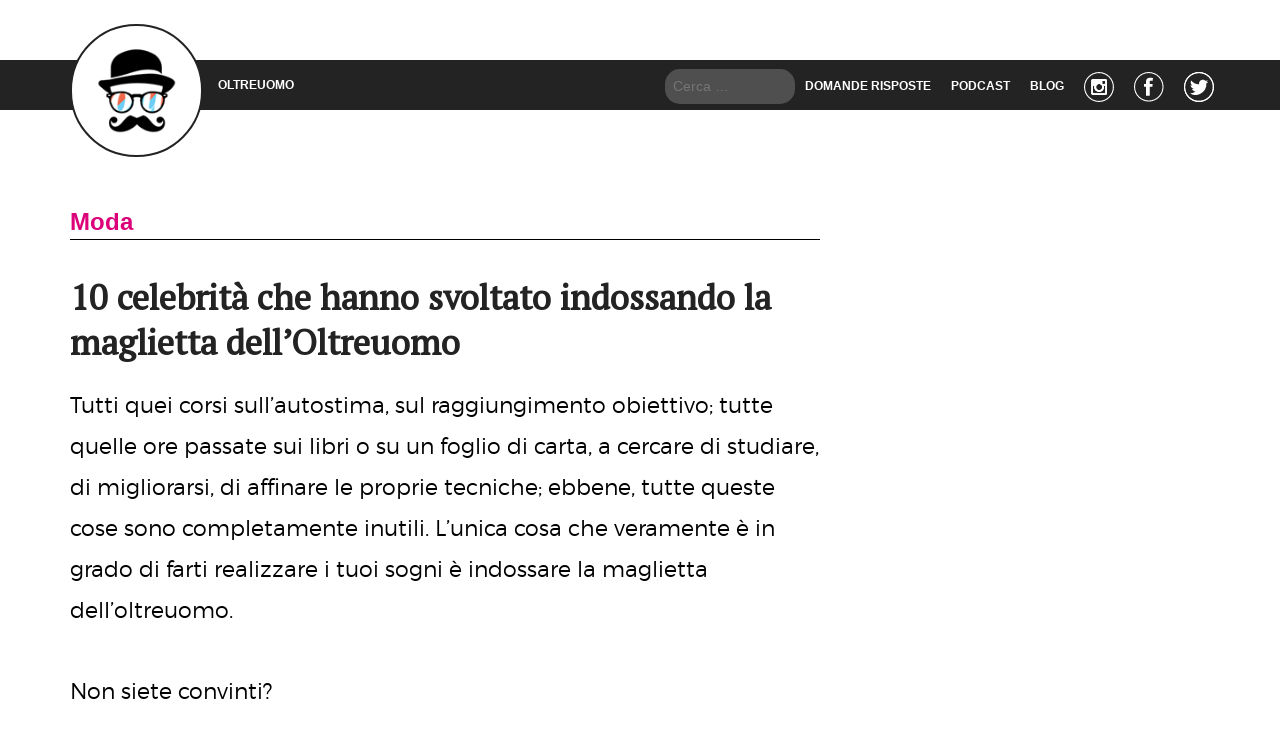

--- FILE ---
content_type: text/html; charset=UTF-8
request_url: https://oltreuomo.com/10-celebrita-che-hanno-svoltato-indossando-la-maglietta-delloltreuomo/
body_size: 17400
content:
<!doctype html>
<html lang="it-IT" class="no-js">
<head>
  <meta charset="UTF-8">
  <title>10 celebrità che hanno svoltato indossando la maglietta dell&#039;Oltreuomo - OLTREUOMO</title>
    <link rel="alternate" hreflang="x-default" href="https://oltreuomo.com/10-celebrita-che-hanno-svoltato-indossando-la-maglietta-delloltreuomo/" />
  <link rel="alternate" hreflang="it-IT" href="https://oltreuomo.com/10-celebrita-che-hanno-svoltato-indossando-la-maglietta-delloltreuomo/" />
  <link rel="alternate" hreflang="it" href="https://oltreuomo.com/10-celebrita-che-hanno-svoltato-indossando-la-maglietta-delloltreuomo/" />
  <link href="//www.google-analytics.com" rel="dns-prefetch">
  <!--<link href="https://oltreuomo.com/wp-content/themes/oltreuomo-theme/assets/img/icons/favicon.ico" rel="shortcut icon">-->
  <link href="https://oltreuomo.com/wp-content/themes/oltreuomo-theme/media/img/icons/touch.png" rel="apple-touch-icon-precomposed">
  
  <style id="" media="all">/* cyrillic-ext */
@font-face {
  font-family: 'PT Serif';
  font-style: normal;
  font-weight: 400;
  font-display: swap;
  src: url(/fonts.gstatic.com/s/ptserif/v19/EJRVQgYoZZY2vCFuvAFbzr-_dSb_nco.woff2) format('woff2');
  unicode-range: U+0460-052F, U+1C80-1C8A, U+20B4, U+2DE0-2DFF, U+A640-A69F, U+FE2E-FE2F;
}
/* cyrillic */
@font-face {
  font-family: 'PT Serif';
  font-style: normal;
  font-weight: 400;
  font-display: swap;
  src: url(/fonts.gstatic.com/s/ptserif/v19/EJRVQgYoZZY2vCFuvAFSzr-_dSb_nco.woff2) format('woff2');
  unicode-range: U+0301, U+0400-045F, U+0490-0491, U+04B0-04B1, U+2116;
}
/* latin-ext */
@font-face {
  font-family: 'PT Serif';
  font-style: normal;
  font-weight: 400;
  font-display: swap;
  src: url(/fonts.gstatic.com/s/ptserif/v19/EJRVQgYoZZY2vCFuvAFYzr-_dSb_nco.woff2) format('woff2');
  unicode-range: U+0100-02BA, U+02BD-02C5, U+02C7-02CC, U+02CE-02D7, U+02DD-02FF, U+0304, U+0308, U+0329, U+1D00-1DBF, U+1E00-1E9F, U+1EF2-1EFF, U+2020, U+20A0-20AB, U+20AD-20C0, U+2113, U+2C60-2C7F, U+A720-A7FF;
}
/* latin */
@font-face {
  font-family: 'PT Serif';
  font-style: normal;
  font-weight: 400;
  font-display: swap;
  src: url(/fonts.gstatic.com/s/ptserif/v19/EJRVQgYoZZY2vCFuvAFWzr-_dSb_.woff2) format('woff2');
  unicode-range: U+0000-00FF, U+0131, U+0152-0153, U+02BB-02BC, U+02C6, U+02DA, U+02DC, U+0304, U+0308, U+0329, U+2000-206F, U+20AC, U+2122, U+2191, U+2193, U+2212, U+2215, U+FEFF, U+FFFD;
}
</style>

  <meta http-equiv="X-UA-Compatible" content="IE=edge,chrome=1">
  <meta name="viewport" content="width=device-width, initial-scale=1.0">
  
  <meta name='robots' content='max-image-preview:large' />

	<!-- This site is optimized with the Yoast SEO Premium plugin v14.7 - https://yoast.com/wordpress/plugins/seo/ -->
	<meta name="description" content="10 celebrità della storia che hanno svoltato acquistando la maglietta dell&#039;Oltreuomo." />
	<meta name="robots" content="index, follow" />
	<meta name="googlebot" content="index, follow, max-snippet:-1, max-image-preview:large, max-video-preview:-1" />
	<meta name="bingbot" content="index, follow, max-snippet:-1, max-image-preview:large, max-video-preview:-1" />
	<link rel="canonical" href="https://oltreuomo.com/10-celebrita-che-hanno-svoltato-indossando-la-maglietta-delloltreuomo/" />
	<meta property="og:locale" content="it_IT" />
	<meta property="og:type" content="article" />
	<meta property="og:title" content="10 celebrità che hanno svoltato indossando la maglietta dell&#039;Oltreuomo - OLTREUOMO" />
	<meta property="og:description" content="10 celebrità della storia che hanno svoltato acquistando la maglietta dell&#039;Oltreuomo." />
	<meta property="og:url" content="https://oltreuomo.com/10-celebrita-che-hanno-svoltato-indossando-la-maglietta-delloltreuomo/" />
	<meta property="og:site_name" content="OLTREUOMO" />
	<meta property="article:publisher" content="https://www.facebook.com/OltreuomoBlog/" />
	<meta property="article:published_time" content="2015-10-23T09:23:38+00:00" />
	<meta property="article:modified_time" content="2019-11-26T09:52:29+00:00" />
	<meta property="og:image" content="https://oltreuomo.com/wp-content/uploads/2015/10/copertina.jpg" />
	<meta property="og:image:width" content="697" />
	<meta property="og:image:height" content="443" />
	<script type="application/ld+json" class="yoast-schema-graph">{"@context":"https://schema.org","@graph":[{"@type":"Organization","@id":"https://oltreuomo.com/#organization","name":"Oltreuomo","url":"https://oltreuomo.com/","sameAs":["https://www.facebook.com/OltreuomoBlog/","https://twitter.com/loltreuomoblog"],"logo":{"@type":"ImageObject","@id":"https://oltreuomo.com/#logo","inLanguage":"it-IT","url":"https://oltreuomo.com/wp-content/uploads/2019/11/logo-oltreoumo-definitivo-01.png","width":2550,"height":2546,"caption":"Oltreuomo"},"image":{"@id":"https://oltreuomo.com/#logo"}},{"@type":"WebSite","@id":"https://oltreuomo.com/#website","url":"https://oltreuomo.com/","name":"OLTREUOMO","description":"La vita \u00e8 bella ma dura troppo","publisher":{"@id":"https://oltreuomo.com/#organization"},"potentialAction":[{"@type":"SearchAction","target":"https://oltreuomo.com/?s={search_term_string}","query-input":"required name=search_term_string"}],"inLanguage":"it-IT"},{"@type":"ImageObject","@id":"https://oltreuomo.com/10-celebrita-che-hanno-svoltato-indossando-la-maglietta-delloltreuomo/#primaryimage","inLanguage":"it-IT","url":"https://oltreuomo.com/wp-content/uploads/2015/10/copertina.jpg","width":697,"height":443},{"@type":"WebPage","@id":"https://oltreuomo.com/10-celebrita-che-hanno-svoltato-indossando-la-maglietta-delloltreuomo/#webpage","url":"https://oltreuomo.com/10-celebrita-che-hanno-svoltato-indossando-la-maglietta-delloltreuomo/","name":"10 celebrit\u00e0 che hanno svoltato indossando la maglietta dell'Oltreuomo - OLTREUOMO","isPartOf":{"@id":"https://oltreuomo.com/#website"},"primaryImageOfPage":{"@id":"https://oltreuomo.com/10-celebrita-che-hanno-svoltato-indossando-la-maglietta-delloltreuomo/#primaryimage"},"datePublished":"2015-10-23T09:23:38+00:00","dateModified":"2019-11-26T09:52:29+00:00","description":"10 celebrit\u00e0 della storia che hanno svoltato acquistando la maglietta dell'Oltreuomo.","inLanguage":"it-IT","potentialAction":[{"@type":"ReadAction","target":["https://oltreuomo.com/10-celebrita-che-hanno-svoltato-indossando-la-maglietta-delloltreuomo/"]}]},{"@type":"Article","@id":"https://oltreuomo.com/10-celebrita-che-hanno-svoltato-indossando-la-maglietta-delloltreuomo/#article","isPartOf":{"@id":"https://oltreuomo.com/10-celebrita-che-hanno-svoltato-indossando-la-maglietta-delloltreuomo/#webpage"},"author":{"@id":"https://oltreuomo.com/#/schema/person/6edff8a660fc89c10c916d065e982cb2"},"headline":"10 celebrit\u00e0 che hanno svoltato indossando la maglietta dell&#8217;Oltreuomo","datePublished":"2015-10-23T09:23:38+00:00","dateModified":"2019-11-26T09:52:29+00:00","mainEntityOfPage":{"@id":"https://oltreuomo.com/10-celebrita-che-hanno-svoltato-indossando-la-maglietta-delloltreuomo/#webpage"},"publisher":{"@id":"https://oltreuomo.com/#organization"},"image":{"@id":"https://oltreuomo.com/10-celebrita-che-hanno-svoltato-indossando-la-maglietta-delloltreuomo/#primaryimage"},"keywords":"cose,fashion,magliete","articleSection":"Moda","inLanguage":"it-IT"},{"@type":["Person"],"@id":"https://oltreuomo.com/#/schema/person/6edff8a660fc89c10c916d065e982cb2","name":"Smerdjakov","image":{"@type":"ImageObject","@id":"https://oltreuomo.com/#personlogo","inLanguage":"it-IT","url":"https://secure.gravatar.com/avatar/1e63bb69b65c6b48063221bc2cd229ed9734890ccc568a8d5796d9d810e6320e?s=96&r=g","caption":"Smerdjakov"},"description":"Artista, scrittore, musicista, poeta, giornalista freelance e attore teatrale. Non sono niente di tutto ci\u00f2."}]}</script>
	<!-- / Yoast SEO Premium plugin. -->


<link rel="alternate" type="application/rss+xml" title="OLTREUOMO &raquo; Feed" href="https://oltreuomo.com/feed/" />
<link rel="alternate" type="application/rss+xml" title="OLTREUOMO &raquo; Feed dei commenti" href="https://oltreuomo.com/comments/feed/" />
<link rel="alternate" title="oEmbed (JSON)" type="application/json+oembed" href="https://oltreuomo.com/wp-json/oembed/1.0/embed?url=https%3A%2F%2Foltreuomo.com%2F10-celebrita-che-hanno-svoltato-indossando-la-maglietta-delloltreuomo%2F" />
<link rel="alternate" title="oEmbed (XML)" type="text/xml+oembed" href="https://oltreuomo.com/wp-json/oembed/1.0/embed?url=https%3A%2F%2Foltreuomo.com%2F10-celebrita-che-hanno-svoltato-indossando-la-maglietta-delloltreuomo%2F&#038;format=xml" />
<style id='wp-img-auto-sizes-contain-inline-css' type='text/css'>
img:is([sizes=auto i],[sizes^="auto," i]){contain-intrinsic-size:3000px 1500px}
/*# sourceURL=wp-img-auto-sizes-contain-inline-css */
</style>
<style id='wp-emoji-styles-inline-css' type='text/css'>

	img.wp-smiley, img.emoji {
		display: inline !important;
		border: none !important;
		box-shadow: none !important;
		height: 1em !important;
		width: 1em !important;
		margin: 0 0.07em !important;
		vertical-align: -0.1em !important;
		background: none !important;
		padding: 0 !important;
	}
/*# sourceURL=wp-emoji-styles-inline-css */
</style>
<style id='wp-block-library-inline-css' type='text/css'>
:root{--wp-block-synced-color:#7a00df;--wp-block-synced-color--rgb:122,0,223;--wp-bound-block-color:var(--wp-block-synced-color);--wp-editor-canvas-background:#ddd;--wp-admin-theme-color:#007cba;--wp-admin-theme-color--rgb:0,124,186;--wp-admin-theme-color-darker-10:#006ba1;--wp-admin-theme-color-darker-10--rgb:0,107,160.5;--wp-admin-theme-color-darker-20:#005a87;--wp-admin-theme-color-darker-20--rgb:0,90,135;--wp-admin-border-width-focus:2px}@media (min-resolution:192dpi){:root{--wp-admin-border-width-focus:1.5px}}.wp-element-button{cursor:pointer}:root .has-very-light-gray-background-color{background-color:#eee}:root .has-very-dark-gray-background-color{background-color:#313131}:root .has-very-light-gray-color{color:#eee}:root .has-very-dark-gray-color{color:#313131}:root .has-vivid-green-cyan-to-vivid-cyan-blue-gradient-background{background:linear-gradient(135deg,#00d084,#0693e3)}:root .has-purple-crush-gradient-background{background:linear-gradient(135deg,#34e2e4,#4721fb 50%,#ab1dfe)}:root .has-hazy-dawn-gradient-background{background:linear-gradient(135deg,#faaca8,#dad0ec)}:root .has-subdued-olive-gradient-background{background:linear-gradient(135deg,#fafae1,#67a671)}:root .has-atomic-cream-gradient-background{background:linear-gradient(135deg,#fdd79a,#004a59)}:root .has-nightshade-gradient-background{background:linear-gradient(135deg,#330968,#31cdcf)}:root .has-midnight-gradient-background{background:linear-gradient(135deg,#020381,#2874fc)}:root{--wp--preset--font-size--normal:16px;--wp--preset--font-size--huge:42px}.has-regular-font-size{font-size:1em}.has-larger-font-size{font-size:2.625em}.has-normal-font-size{font-size:var(--wp--preset--font-size--normal)}.has-huge-font-size{font-size:var(--wp--preset--font-size--huge)}.has-text-align-center{text-align:center}.has-text-align-left{text-align:left}.has-text-align-right{text-align:right}.has-fit-text{white-space:nowrap!important}#end-resizable-editor-section{display:none}.aligncenter{clear:both}.items-justified-left{justify-content:flex-start}.items-justified-center{justify-content:center}.items-justified-right{justify-content:flex-end}.items-justified-space-between{justify-content:space-between}.screen-reader-text{border:0;clip-path:inset(50%);height:1px;margin:-1px;overflow:hidden;padding:0;position:absolute;width:1px;word-wrap:normal!important}.screen-reader-text:focus{background-color:#ddd;clip-path:none;color:#444;display:block;font-size:1em;height:auto;left:5px;line-height:normal;padding:15px 23px 14px;text-decoration:none;top:5px;width:auto;z-index:100000}html :where(.has-border-color){border-style:solid}html :where([style*=border-top-color]){border-top-style:solid}html :where([style*=border-right-color]){border-right-style:solid}html :where([style*=border-bottom-color]){border-bottom-style:solid}html :where([style*=border-left-color]){border-left-style:solid}html :where([style*=border-width]){border-style:solid}html :where([style*=border-top-width]){border-top-style:solid}html :where([style*=border-right-width]){border-right-style:solid}html :where([style*=border-bottom-width]){border-bottom-style:solid}html :where([style*=border-left-width]){border-left-style:solid}html :where(img[class*=wp-image-]){height:auto;max-width:100%}:where(figure){margin:0 0 1em}html :where(.is-position-sticky){--wp-admin--admin-bar--position-offset:var(--wp-admin--admin-bar--height,0px)}@media screen and (max-width:600px){html :where(.is-position-sticky){--wp-admin--admin-bar--position-offset:0px}}

/*# sourceURL=wp-block-library-inline-css */
</style><style id='global-styles-inline-css' type='text/css'>
:root{--wp--preset--aspect-ratio--square: 1;--wp--preset--aspect-ratio--4-3: 4/3;--wp--preset--aspect-ratio--3-4: 3/4;--wp--preset--aspect-ratio--3-2: 3/2;--wp--preset--aspect-ratio--2-3: 2/3;--wp--preset--aspect-ratio--16-9: 16/9;--wp--preset--aspect-ratio--9-16: 9/16;--wp--preset--color--black: #000000;--wp--preset--color--cyan-bluish-gray: #abb8c3;--wp--preset--color--white: #ffffff;--wp--preset--color--pale-pink: #f78da7;--wp--preset--color--vivid-red: #cf2e2e;--wp--preset--color--luminous-vivid-orange: #ff6900;--wp--preset--color--luminous-vivid-amber: #fcb900;--wp--preset--color--light-green-cyan: #7bdcb5;--wp--preset--color--vivid-green-cyan: #00d084;--wp--preset--color--pale-cyan-blue: #8ed1fc;--wp--preset--color--vivid-cyan-blue: #0693e3;--wp--preset--color--vivid-purple: #9b51e0;--wp--preset--gradient--vivid-cyan-blue-to-vivid-purple: linear-gradient(135deg,rgb(6,147,227) 0%,rgb(155,81,224) 100%);--wp--preset--gradient--light-green-cyan-to-vivid-green-cyan: linear-gradient(135deg,rgb(122,220,180) 0%,rgb(0,208,130) 100%);--wp--preset--gradient--luminous-vivid-amber-to-luminous-vivid-orange: linear-gradient(135deg,rgb(252,185,0) 0%,rgb(255,105,0) 100%);--wp--preset--gradient--luminous-vivid-orange-to-vivid-red: linear-gradient(135deg,rgb(255,105,0) 0%,rgb(207,46,46) 100%);--wp--preset--gradient--very-light-gray-to-cyan-bluish-gray: linear-gradient(135deg,rgb(238,238,238) 0%,rgb(169,184,195) 100%);--wp--preset--gradient--cool-to-warm-spectrum: linear-gradient(135deg,rgb(74,234,220) 0%,rgb(151,120,209) 20%,rgb(207,42,186) 40%,rgb(238,44,130) 60%,rgb(251,105,98) 80%,rgb(254,248,76) 100%);--wp--preset--gradient--blush-light-purple: linear-gradient(135deg,rgb(255,206,236) 0%,rgb(152,150,240) 100%);--wp--preset--gradient--blush-bordeaux: linear-gradient(135deg,rgb(254,205,165) 0%,rgb(254,45,45) 50%,rgb(107,0,62) 100%);--wp--preset--gradient--luminous-dusk: linear-gradient(135deg,rgb(255,203,112) 0%,rgb(199,81,192) 50%,rgb(65,88,208) 100%);--wp--preset--gradient--pale-ocean: linear-gradient(135deg,rgb(255,245,203) 0%,rgb(182,227,212) 50%,rgb(51,167,181) 100%);--wp--preset--gradient--electric-grass: linear-gradient(135deg,rgb(202,248,128) 0%,rgb(113,206,126) 100%);--wp--preset--gradient--midnight: linear-gradient(135deg,rgb(2,3,129) 0%,rgb(40,116,252) 100%);--wp--preset--font-size--small: 13px;--wp--preset--font-size--medium: 20px;--wp--preset--font-size--large: 36px;--wp--preset--font-size--x-large: 42px;--wp--preset--spacing--20: 0.44rem;--wp--preset--spacing--30: 0.67rem;--wp--preset--spacing--40: 1rem;--wp--preset--spacing--50: 1.5rem;--wp--preset--spacing--60: 2.25rem;--wp--preset--spacing--70: 3.38rem;--wp--preset--spacing--80: 5.06rem;--wp--preset--shadow--natural: 6px 6px 9px rgba(0, 0, 0, 0.2);--wp--preset--shadow--deep: 12px 12px 50px rgba(0, 0, 0, 0.4);--wp--preset--shadow--sharp: 6px 6px 0px rgba(0, 0, 0, 0.2);--wp--preset--shadow--outlined: 6px 6px 0px -3px rgb(255, 255, 255), 6px 6px rgb(0, 0, 0);--wp--preset--shadow--crisp: 6px 6px 0px rgb(0, 0, 0);}:where(.is-layout-flex){gap: 0.5em;}:where(.is-layout-grid){gap: 0.5em;}body .is-layout-flex{display: flex;}.is-layout-flex{flex-wrap: wrap;align-items: center;}.is-layout-flex > :is(*, div){margin: 0;}body .is-layout-grid{display: grid;}.is-layout-grid > :is(*, div){margin: 0;}:where(.wp-block-columns.is-layout-flex){gap: 2em;}:where(.wp-block-columns.is-layout-grid){gap: 2em;}:where(.wp-block-post-template.is-layout-flex){gap: 1.25em;}:where(.wp-block-post-template.is-layout-grid){gap: 1.25em;}.has-black-color{color: var(--wp--preset--color--black) !important;}.has-cyan-bluish-gray-color{color: var(--wp--preset--color--cyan-bluish-gray) !important;}.has-white-color{color: var(--wp--preset--color--white) !important;}.has-pale-pink-color{color: var(--wp--preset--color--pale-pink) !important;}.has-vivid-red-color{color: var(--wp--preset--color--vivid-red) !important;}.has-luminous-vivid-orange-color{color: var(--wp--preset--color--luminous-vivid-orange) !important;}.has-luminous-vivid-amber-color{color: var(--wp--preset--color--luminous-vivid-amber) !important;}.has-light-green-cyan-color{color: var(--wp--preset--color--light-green-cyan) !important;}.has-vivid-green-cyan-color{color: var(--wp--preset--color--vivid-green-cyan) !important;}.has-pale-cyan-blue-color{color: var(--wp--preset--color--pale-cyan-blue) !important;}.has-vivid-cyan-blue-color{color: var(--wp--preset--color--vivid-cyan-blue) !important;}.has-vivid-purple-color{color: var(--wp--preset--color--vivid-purple) !important;}.has-black-background-color{background-color: var(--wp--preset--color--black) !important;}.has-cyan-bluish-gray-background-color{background-color: var(--wp--preset--color--cyan-bluish-gray) !important;}.has-white-background-color{background-color: var(--wp--preset--color--white) !important;}.has-pale-pink-background-color{background-color: var(--wp--preset--color--pale-pink) !important;}.has-vivid-red-background-color{background-color: var(--wp--preset--color--vivid-red) !important;}.has-luminous-vivid-orange-background-color{background-color: var(--wp--preset--color--luminous-vivid-orange) !important;}.has-luminous-vivid-amber-background-color{background-color: var(--wp--preset--color--luminous-vivid-amber) !important;}.has-light-green-cyan-background-color{background-color: var(--wp--preset--color--light-green-cyan) !important;}.has-vivid-green-cyan-background-color{background-color: var(--wp--preset--color--vivid-green-cyan) !important;}.has-pale-cyan-blue-background-color{background-color: var(--wp--preset--color--pale-cyan-blue) !important;}.has-vivid-cyan-blue-background-color{background-color: var(--wp--preset--color--vivid-cyan-blue) !important;}.has-vivid-purple-background-color{background-color: var(--wp--preset--color--vivid-purple) !important;}.has-black-border-color{border-color: var(--wp--preset--color--black) !important;}.has-cyan-bluish-gray-border-color{border-color: var(--wp--preset--color--cyan-bluish-gray) !important;}.has-white-border-color{border-color: var(--wp--preset--color--white) !important;}.has-pale-pink-border-color{border-color: var(--wp--preset--color--pale-pink) !important;}.has-vivid-red-border-color{border-color: var(--wp--preset--color--vivid-red) !important;}.has-luminous-vivid-orange-border-color{border-color: var(--wp--preset--color--luminous-vivid-orange) !important;}.has-luminous-vivid-amber-border-color{border-color: var(--wp--preset--color--luminous-vivid-amber) !important;}.has-light-green-cyan-border-color{border-color: var(--wp--preset--color--light-green-cyan) !important;}.has-vivid-green-cyan-border-color{border-color: var(--wp--preset--color--vivid-green-cyan) !important;}.has-pale-cyan-blue-border-color{border-color: var(--wp--preset--color--pale-cyan-blue) !important;}.has-vivid-cyan-blue-border-color{border-color: var(--wp--preset--color--vivid-cyan-blue) !important;}.has-vivid-purple-border-color{border-color: var(--wp--preset--color--vivid-purple) !important;}.has-vivid-cyan-blue-to-vivid-purple-gradient-background{background: var(--wp--preset--gradient--vivid-cyan-blue-to-vivid-purple) !important;}.has-light-green-cyan-to-vivid-green-cyan-gradient-background{background: var(--wp--preset--gradient--light-green-cyan-to-vivid-green-cyan) !important;}.has-luminous-vivid-amber-to-luminous-vivid-orange-gradient-background{background: var(--wp--preset--gradient--luminous-vivid-amber-to-luminous-vivid-orange) !important;}.has-luminous-vivid-orange-to-vivid-red-gradient-background{background: var(--wp--preset--gradient--luminous-vivid-orange-to-vivid-red) !important;}.has-very-light-gray-to-cyan-bluish-gray-gradient-background{background: var(--wp--preset--gradient--very-light-gray-to-cyan-bluish-gray) !important;}.has-cool-to-warm-spectrum-gradient-background{background: var(--wp--preset--gradient--cool-to-warm-spectrum) !important;}.has-blush-light-purple-gradient-background{background: var(--wp--preset--gradient--blush-light-purple) !important;}.has-blush-bordeaux-gradient-background{background: var(--wp--preset--gradient--blush-bordeaux) !important;}.has-luminous-dusk-gradient-background{background: var(--wp--preset--gradient--luminous-dusk) !important;}.has-pale-ocean-gradient-background{background: var(--wp--preset--gradient--pale-ocean) !important;}.has-electric-grass-gradient-background{background: var(--wp--preset--gradient--electric-grass) !important;}.has-midnight-gradient-background{background: var(--wp--preset--gradient--midnight) !important;}.has-small-font-size{font-size: var(--wp--preset--font-size--small) !important;}.has-medium-font-size{font-size: var(--wp--preset--font-size--medium) !important;}.has-large-font-size{font-size: var(--wp--preset--font-size--large) !important;}.has-x-large-font-size{font-size: var(--wp--preset--font-size--x-large) !important;}
/*# sourceURL=global-styles-inline-css */
</style>

<style id='classic-theme-styles-inline-css' type='text/css'>
/*! This file is auto-generated */
.wp-block-button__link{color:#fff;background-color:#32373c;border-radius:9999px;box-shadow:none;text-decoration:none;padding:calc(.667em + 2px) calc(1.333em + 2px);font-size:1.125em}.wp-block-file__button{background:#32373c;color:#fff;text-decoration:none}
/*# sourceURL=/wp-includes/css/classic-themes.min.css */
</style>
<link rel='stylesheet' id='contact-form-7-css' href='https://oltreuomo.com/wp-content/plugins/contact-form-7/includes/css/styles.css?ver=6.1.4' type='text/css' media='all' />
<link rel='stylesheet' id='ks-style-css' href='https://oltreuomo.com/wp-content/themes/oltreuomo-theme/style.css?ver=201910241219' type='text/css' media='all' />
<script type="0d09556d8809241e10429f71-text/javascript" src="https://oltreuomo.com/wp-content/themes/oltreuomo-theme/js/main_in_header.js?ver=201910241219" id="ksHead-js"></script>
<link rel="https://api.w.org/" href="https://oltreuomo.com/wp-json/" /><link rel="alternate" title="JSON" type="application/json" href="https://oltreuomo.com/wp-json/wp/v2/posts/15068" /><link rel="EditURI" type="application/rsd+xml" title="RSD" href="https://oltreuomo.com/xmlrpc.php?rsd" />
<meta name="generator" content="WordPress 6.9" />
<link rel='shortlink' href='https://oltreuomo.com/?p=15068' />
		<style type="text/css" id="wp-custom-css">
			
/*Generale*/

body.home .container .home_slider > a {
	margin-bottom:0px!important;
}

.post.type-post .content .relpost-thumb-container h3 {
	font-size:18px;
}

.container-youtube {
  position: relative;
  overflow: hidden;
  width: 100%;
  padding-top: 66%; /* 16:9 Aspect Ratio (divide 9 by 16 = 0.5625) */
}

/* Then style the iframe to fit in the container div with full height and width */
.responsive-iframe-youtube {
  position: absolute;
  top: 0;
  left: 0;
  bottom: 0;
  right: 0;
  width: 100%;
  height: 100%;
	padding-bottom:50px;
}


.ou-lista {
margin-left: 0;
list-style: none;
counter-reset: li;
font-family: ;
}

.ou-lista li {
padding: 20px 0;
position: relative;
left: 0 em;
margin-bottom: 1em;
padding-left: 1em;
padding-right: 1em;
background: #EEE;
}

.ou-lista li:before {
padding: 20px 0;
position: absolute;
top: 0;
bottom: 0;
left: -1.8em;
width: 1.8em;
text-align: center;
color: white;
font-weight: bold;
background: #dc0079;
border-bottom-left-radius: 1em;
border-top-left-radius: 0em;
counter-increment: li;
content: counter(li);
}

@media screen and (min-width:768px) { .post.type-post .content .relpost-thumb-container img {
	height:108px;
	} }

a:hover {color:#dc0079}
a:visited {color:#2597d4}

header .navbar ul li {
	float:left;
}
header .navbar ul {
	position:absolute;
	right:0;
}

html, body {
	font-family: 'Open Sans', sans-serif !important;
}

h1, h2, h3, h5, h6 {
	font-family: 'PT Serif', serif !important;
}


.post.type-post .content > h4 > a {
    font-weight: bold;
    color: black;
    border-bottom: 2px solid #f1684b;
}

.link_container a {
	margin-right:10px;
}

.page-not-found img {
	max-width:350px;
}
.page-not-found {
	text-align:center;
}
.page-not-found h2 {
	margin:20px 0 30px;
}
.container.page404 {
	padding-top: 20px;
  border-top: 1px solid lightgray;
  border-bottom: 1px solid lightgray;
  margin: 40px auto;
}
.container.page404 .google-auto-placed, #custom_html-7 > .textwidget > p {
	display:none;
}

.category_date {
    font-size: 13px!important;
    text-transform: uppercase;
}

.post.type-post > a {
    font-size: 24px;
    font-weight: bold;
		color:#dc0079;
}

.post.type-post .content p {
  font-size: 1.2em;
	line-height: 1.9em;
	margin-bottom: 40px;
}

.post.type-post .content h4 {
	line-height: 1.9em;
  font-size: 1.3em;
	font-weight: normal;
  padding-top:0.20em;
	padding-bottom:0.70em;
	border-bottom: .0625rem solid #aaa;
}

.post.type-post .content h3 {
  font-size: 1.4em;
	line-height: 1.9em!important;
  margin: 1.5em 0 0.9em 0!important;
}

.post.type-post .content h2 {
  font-size: 2em!important;
	line-height: 1.3em!important;
  margin: 0 0 0 0!important;
	padding-bottom:30px;
}

.post.type-post .content ul {
  line-height: 1.90;
	list-style-position: inside;
  list-style-type: none;
  margin: 0;
  padding: 0;
	
}
.post.type-post .content ul li {
  padding: 8px 16px;
  border-bottom: 1px solid #ddd;
}

.post.type-post .content strong {
    font-size: 1.1em;
    font-family: Arial, Helvetica, sans-serif;
	font-weight:800;
}

.post.type-post h1 {
  font-size: 2.5em !important;
  font-weight: bold !important;
  margin-top: 35px !important;
  line-height: 1.3 !important;
}

.post.type-post .content > p > a {
	font-weight:bold;
	color:black;
	border-bottom:2px solid #f1684b;
}
.post.type-post .content a:hover,
.post.type-post .content a:visited {
	color:#6dcef5;
}

#main_nav .search-form input[type="search"] { width: 200px; max-width: 200px; }


a#cta-telegram:hover, a#cta-instagram:hover {color:white}

.box-instagram {
	background-image: url(https://oltreuomo.com/wp-content/uploads/2020/01/bgr-intagram-1000.jpg);
	height:400px; 
	padding-top: 150px;
  padding-right: 10px;
  padding-bottom: 10px;
  padding-left: 190px; 
	margin-bottom: 50px;
}

.box-instagram p {
  font-size: 5rem; 
	font-weight: bold;
	color:white;
	line-height: 1.3;
}

.box-telegram {
  background-image: url(https://oltreuomo.com/wp-content/uploads/2020/03/bgr-telegram-800x800-1.jpg);
	height:350px; 
	padding-top: 55px;
  padding-right: 20px;
  padding-bottom: 10px;
  padding-left: 115px; 
	margin-bottom: 10px;
}

.box-telegram p {
   font-size: 3.5rem;     	        color:white; 
   line-height: 1.8;
   font-weight: bold;
}

.box-telegram p a {
   color:black; 
}

.rpth_list_content {
	color:black;
	font-weight:bolder;
}

figcaption  {
	  font-size: 0.8em !important;
}

.Box_Top_Alert{
  width:100%;
	height:100px;
	line-height:1.8;
	border: 0px solid black;
	border-radius: 5px 5px 5px 5px;
	margin-bottom:30px;
}

.Box_Top_Alert a {color:black}
.Box_Top_Alert a:hover {color:#dc0079!important}
.Box_Top_Alert a:visited {color:black}

.Box_Top_Alert:hover {
  border: 0px solid;
	background-color: #eee;
}

.Img_Top_Alert {
position:relative;
  opacity: 0.8;
  width: 19%;
	height: 100%;
	margin-top:-90px;
	margin-left:-20px;
}

.Txt_Top_Alert {
padding-top:19px;
padding-left:105px;	
}



/*Generale Slide Home Page*/

.home_slider .slide .slide_text 
{
		background: none!important;
		padding:0px;
		position:relative;
		top:-140px;
		max-height: 10px;
	  width:100%;
	}

.home_slider h2
	{
background: linear-gradient(to top,rgba(0,0,0,0.6) 0%,rgba(0,0,0,0.6) 1%,transparent 100%);
		height:130px;
		padding-left:10px;

	}
	
.home_slider h2,
.home_slider .slide .slide_text
{
font-size: 1.7em!important;
line-height: 1em!important;
color:white;
}


/*--*/


.post.type-post > a {
	font-size:17px;
}

.home_posts_media .col-sm-6 {
	min-height:290px !important;
}

.home_posts_media a:hover h2,
.home_posts_media a:hover span,
.media_post a:hover h4 {
	color:black !important;
}

#related_posts_thumbnails li {
	width:33% !IMPORTANT;
	padding:0 20px;
	min-height: 200px;
	border-bottom:0px;
}

.relpost-thumb-wrapper {
	border-top:0px solid lightgray;
	border-bottom:1px solid #aaa;
}

.relpost_content {
	margin:15px 0;
	width:100% !important;
}

.post.type-post h1 {
	font-size: 30px;
	font-weight: bold;
	margin-top:50px;
	line-height: 36px;
}

.post.type-post h2 {
	padding-bottom:25px;
	font-size: 31px;
}

.post.type-post h3 {
	font-weight:bold;
}

.post.type-post > a {
	font-size: 24px;
	font-weight:bold;
}
.post.type-post {
	padding-top:20px;
}

body.single-points_list .related_posts, .search-form input[type="submit"], .screen-reader-text {display:none;}

/*--*/ .search-form input[type="search"] {
padding: 8px;
    border: 0px;
    border-radius: 15px;
    background-color: rgba(255,255,255,0.2);
	color:white;
	font-weight: normal !important;
	max-width:130px;
}

.search-form input[type="search"]::placeholder {
	font-weight: normal !important;
}

/*--*/ 

.search-icon {
	display: inline-block;
    width: 35px;
    height: 35px;
    float: right;
    background-color: rgba(255,255,255,0.2);
    border-radius: 0px 15px 15px 0px;
    text-align: center;
    vertical-align: middle;
}
.search-icon img {
	filter: invert(100%);
    width: 20px;
    margin: 7px auto;
}
footer .link_container a, footer {
	color:black;
	font-size:12px;
}
footer .search-icon img, .search-404 .search-icon img {
	filter: invert(0%);
}
footer .search-icon, .search-404 .search-icon {
	background-color: rgba(0,0,0,0.2);
}
footer .search-form input[type="search"] {
	background-color: rgba(0,0,0,0.2);
	color:black;
	padding: 11px 8px 10px;
}
.search-404 .search-form input[type="search"] {
	background-color: rgba(0,0,0,0.2);
	color:black;
}

input:-webkit-autofill,
input:-webkit-autofill:hover, 
input:-webkit-autofill:focus, 
input:-webkit-autofill:active  {
    -webkit-box-shadow: 0 0 0 30px DimGrey inset !important;
}
input:-webkit-autofill {
    -webkit-text-fill-color: white !important;
}

.search-form {text-align:center;}

/*-mobile-*/

@media only screen and (min-width: 1px) {
	
.oltreuomo_recent_entries_widget .trending_posts_list a h5 {
    z-index: 10;
    padding: 15px 30px;
    margin: 0;
    font-size: 14px;
    transition: color .5s ease;
}

.oltreuomo_recent_entries_widget h4 {
    height: 40px;
    margin: 0 0 15px;
    padding-left: 50px;
    background-image:url("https://oltreuomo.com/wp-content/themes/oltreuomo-theme/media/img/logo.png");
    background-repeat: no-repeat;
    background-size: 37px 40px;
    color: #2d9ab1;
    font-size: 18px;
    line-height: 40px;
    text-align: left;
    text-transform: uppercase;
}
}


@media only screen and (min-width: 768px) {
	
.oltreuomo_recent_entries_widget .trending_posts_list a h5 {
    font-size: 18px;
	}
	.oltreuomo_recent_entries_widget .trending_posts_list a:hover h5 {
    color: #2d9ab1;
}
.home_post_media img {
		height:181px;
	}
}

@media only screen and (min-width: 992px) {
header .navbar ul li .sub-menu li {
	width: 33%;
	}
header .navbar ul li .sub-menu {
	min-width: 295px;
	}
}

@media screen and (max-width:991px) {
	.top_bar {
		display:none;
	}
	header .logo {
    width: 45px !important;
    height: 45px !important;
    margin-top: 3px !important;
}
	header {position:fixed !important;}
	body > .wrapper > .container {margin-top:60px;}
}

@media screen and (max-width:767px) {
	.home_posts_media .col-sm-6 {
		border: 1px solid lightgray;
		padding-top:5px;
		padding-left:5px;
		padding-right:5px;
		margin-bottom: 25px;
	}
	
	.home_posts_media .col-sm-6:nth-child(1) {
		border-top: 0px solid lightgray;
		padding-top: 0px;
	}
	
	
	.home_post_media h2 {
		font-size: 2em!important;
		line-height: 1.2em!important;
	}
	
	
	.home_post_media .google-auto-placed {
		border-bottom: 1px solid lightgray !important;
		margin-bottom: 0px !important;
		padding-bottom: 0px !important;
	}

	

	
	
/*Slide Home Page*/

.home_slider .slide .slide_text 
{
		background: none!important;
		position:relative;
		top:-100px;
	  width:100%;
	}
	
	
.home_slider
{
		margin-top:20px;
	}
	
.slide
{
		margin-top:0px;
	}

.slide_text 
{
		margin-top:80px;
		margin-left:10px;
	}

	
	
.home_slider h2
	{
    background: black;
		height:100%;
		padding:10px;
	}
	
.home_slider h2,
.home_slider .slide .slide_text
{
font-size: 1.1em!important;
line-height: 1.2em!important;
color:white;
}


/*--*/	
	
	
	
.content p {
  font-size: 1.3em;
	line-height: 1.6em;
}	
	
.content h4 {
	line-height: 1.6em;
  font-size: 1.9em;
}
	
footer .search-form input[type="search"] { width: 200px; max-width: 200px; }
	
	
	.box-instagram {
	background-image: url(https://oltreuomo.com/wp-content/uploads/2020/01/bgr-intagram-1000.jpg);
	height:400px; 
	padding-top: 170px;
  padding-right: 10px;
  padding-bottom: 10px;
  padding-left: 50px; 
	margin-bottom: 50px;
}

.box-instagram p {
  font-size: 3.5rem; 
	font-weight: bold;
	color:white;
	line-height: 1.5;
}

.box-telegram {
  background-image: url(https://oltreuomo.com/wp-content/uploads/2020/03/bgr-telegram-800x800-1.jpg);
	height:350px; 
	padding-top: 45px;
  padding-right: 20px;
  padding-bottom: 10px;
  padding-left: 100px; 
	margin-bottom: 10px;
}

.box-telegram p {
   font-size: 2.5rem;     	      color:white; 
   line-height: 1.7;
   font-weight: bold;
}

.Box_Top_Alert{
  width:100%;
	height:100px;
	line-height:1.8;
}
	
	
	.Img_Top_Alert {
position:relative;
  opacity: 0.8;
  width: 110px;
	height: 85px;
	margin-top:-120px;
	margin-left:-15px;
}

.Txt_Top_Alert {
padding-top:10px;
padding-left:85px;	
}
	
}

@media screen and (max-width:638px) 
{
	#related_posts_thumbnails li {
		width:50% !IMPORTANT;
	}
}

@media screen and (max-width:425px) 
{
	#related_posts_thumbnails li {
		width:100% !IMPORTANT;
	}
}		</style>
		
  <meta property="fb:app_id" content="521967324620226" />



  <style type="text/css">
    html { margin-top: 0 !important; }
  </style>
	
	<script type="0d09556d8809241e10429f71-text/javascript">
		var temp_function = function() { }
		
		$(window).load (function () {
			var screenWidth = $(window).width();
			
			if(screenWidth > 1199) {
				temp_function = function() {
					var altezza = $("body .container .col.col-md-8")[0].offsetHeight - 700;
					var scroll = $(window).scrollTop();
					if(scroll < 59) { $('#custom_html-7 > .textwidget').css("position","inherit"); $('#custom_html-7 > .textwidget').css("top","0px"); }
					else if(scroll >= 59 && scroll <= altezza) { $('#custom_html-7 > .textwidget').css("position","fixed"); $('#custom_html-7 > .textwidget').css("top","68px"); }
					else if(scroll > altezza) { $('#custom_html-7 > .textwidget').css("position","relative"); $('#custom_html-7 > .textwidget').css("top",altezza+"px"); }
				}
			} else if(screenWidth <= 1199 && screenWidth >= 992) {
				temp_function = function() {
					var altezza = $("body .container .col.col-md-8")[0].offsetHeight - 300;
					var scroll = $(window).scrollTop();
					if(scroll < 59) { $('#custom_html-7 > .textwidget').css("position","inherit"); $('#custom_html-7 > .textwidget').css("top","0px"); }
					else if(scroll >= 59 && scroll <= altezza) { $('#custom_html-7 > .textwidget').css("position","fixed"); $('#custom_html-7 > .textwidget').css("top","68px"); }
					else if(scroll > altezza) { $('#custom_html-7 > .textwidget').css("position","relative"); $('#custom_html-7 > .textwidget').css("top",altezza+"px"); }
				}
			}
			
			/*if(screenWidth > 1440) {
				prova = function() {
					var scroll = $(window).scrollTop();
					if(scroll < 59) { $('#custom_html-7 > .textwidget').css("position","inherit"); $('#custom_html-7 > .textwidget').css("top","0px"); }
					else if(scroll >= 59 && scroll <= 3842) { $('#custom_html-7 > .textwidget').css("position","fixed"); $('#custom_html-7 > .textwidget').css("top","68px"); }
					else if(scroll > 3842) { $('#custom_html-7 > .textwidget').css("position","relative"); $('#custom_html-7 > .textwidget').css("top","3842px"); }
				}
			} else if(screenWidth <= 1440 && screenWidth > 1199) {
				prova = function() {
					var scroll = $(window).scrollTop();
					if(scroll < 59) { $('#custom_html-7 > .textwidget').css("position","inherit"); $('#custom_html-7 > .textwidget').css("top","0px"); }
					else if(scroll >= 59 && scroll <= 4400) { $('#custom_html-7 > .textwidget').css("position","fixed"); $('#custom_html-7 > .textwidget').css("top","68px"); }
					else if(scroll > 4400) { $('#custom_html-7 > .textwidget').css("position","relative"); $('#custom_html-7 > .textwidget').css("top","4400px"); }
				}
			} else if(screenWidth <= 1199 && screenWidth >= 992) {
				prova = function() {
					var scroll = $(window).scrollTop();
					if(scroll < 59) { $('#custom_html-7 > .textwidget').css("position","inherit"); $('#custom_html-7 > .textwidget').css("top","0px"); }
					else if(scroll >= 59 && scroll <= 3550) { $('#custom_html-7 > .textwidget').css("position","fixed"); $('#custom_html-7 > .textwidget').css("top","68px"); }
					else if(scroll > 3550) { $('#custom_html-7 > .textwidget').css("position","relative"); $('#custom_html-7 > .textwidget').css("top","3550px"); }
				}
			}*/
			
			temp_function();
		});
		
		$(window).scroll(function () { temp_function(); });
	</script>
	<script type="application/ld+json">
    {
      "@context": "https://schema.org",
      "@type": "Organization",
      "name": "Oltreuomo",
      "url": "https://www.oltreuomo.com",
      "sameAs": [
        "https://www.facebook.com/OltreuomoBlog",
        "https://www.instagram.com/oltreuomoblog",
        "https://twitter.com/loltreuomoblog"
      ]
    }
    </script>
</head>
<body class="wp-singular post-template-default single single-post postid-15068 single-format-standard wp-theme-oltreuomo-theme">
<div id="fb-root"></div>
<!--<script>
(function(d, s, id) {
var js, fjs = d.getElementsByTagName(s)[0];
if (d.getElementById(id)) return;
js = d.createElement(s); js.id = id;
js.src = "//connect.facebook.net/it_IT/sdk.js#xfbml=1&version=v3.0&appId=521967324620226";
fjs.parentNode.insertBefore(js, fjs);
}(document, 'script', 'facebook-jssdk'));
</script>-->

	<!-- wrapper -->
	<div class="wrapper">
<div class="top_bar">
	<div class="container">
		<div class="row clearfix">
			<div class="col col-xs-12 col-sm-6 pull-right" id="top_bar_inject"></div>
		</div>	
	</div>
</div>
<header>
	<div class="menu">
		<div class="container">
			<div class="row clearfix">

				<!--LOGO-->
				<div class="col col-xs-10 col-sm-11 col-md-3">
					<a href="https://oltreuomo.com" class="logo">
						<img src="https://oltreuomo.com/wp-content/themes/oltreuomo-theme/media/img/logo.png" alt="LOGO OLTREUOMO">
					</a>
					<div class="logo_title">Oltreuomo</div>
				</div>

				<!--HAMBURGER MENU-->
				<div class="col col-xs-2 col-sm-1 hidden-md hidden-lg three_bars_container">
					<a href="#" id="menu_bars" class="cmn-toggle-switch">
						<span>menu</span>
					</a>
				</div>

				<div class="col hidden-xs hidden-sm col-md-9 navbar">
					<ul>
						<li><div style="margin:8px 0;"><form role="search" method="get" class="search-form" action="https://oltreuomo.com/">
				<label>
					<span class="screen-reader-text">Ricerca per:</span>
					<input type="search" class="search-field" placeholder="Cerca &hellip;" value="" name="s" />
				</label>
				<input type="submit" class="search-submit" value="Cerca" />
			</form></div></li>
	<li id="menu-item-39102" class="menu-item menu-item-type-taxonomy menu-item-object-category menu-item-39102"><a href="https://oltreuomo.com/category/domande-risposte/">Domande risposte</a></li>
<li id="menu-item-38134" class="menu-item menu-item-type-taxonomy menu-item-object-category menu-item-38134"><a href="https://oltreuomo.com/category/podcast/">Podcast</a></li>
<li id="menu-item-38334" class="menu-item menu-item-type-custom menu-item-object-custom menu-item-has-children menu-item-38334"><a href="https://oltreuomo.com/category/oltreuomo-docet/">Blog</a>
<ul class="sub-menu">
	<li id="menu-item-38335" class="menu-item menu-item-type-taxonomy menu-item-object-category menu-item-38335"><a href="https://oltreuomo.com/category/oltreuomo-docet/">OU Docet</a></li>
	<li id="menu-item-32381" class="menu-item menu-item-type-taxonomy menu-item-object-category menu-item-32381"><a href="https://oltreuomo.com/category/arte/">Arte</a></li>
	<li id="menu-item-35741" class="menu-item menu-item-type-taxonomy menu-item-object-category menu-item-35741"><a href="https://oltreuomo.com/category/aspetto-fisico/">Aspetto</a></li>
	<li id="menu-item-31322" class="menu-item menu-item-type-taxonomy menu-item-object-category menu-item-31322"><a href="https://oltreuomo.com/category/tribunale-del-cibo-e-della-salute/">Benessere</a></li>
	<li id="menu-item-31329" class="menu-item menu-item-type-taxonomy menu-item-object-category menu-item-31329"><a href="https://oltreuomo.com/category/rubrica-cinema/">Cinema TV</a></li>
	<li id="menu-item-31321" class="menu-item menu-item-type-taxonomy menu-item-object-category menu-item-31321"><a href="https://oltreuomo.com/category/uomini-e-donne/">Coppie</a></li>
	<li id="menu-item-35748" class="menu-item menu-item-type-taxonomy menu-item-object-category menu-item-35748"><a href="https://oltreuomo.com/category/cucina/">Cucina</a></li>
	<li id="menu-item-35743" class="menu-item menu-item-type-taxonomy menu-item-object-category menu-item-35743"><a href="https://oltreuomo.com/category/cultura/">Cultura</a></li>
	<li id="menu-item-35744" class="menu-item menu-item-type-taxonomy menu-item-object-category menu-item-35744"><a href="https://oltreuomo.com/category/genitori-figli/">Genitori</a></li>
	<li id="menu-item-38337" class="menu-item menu-item-type-taxonomy menu-item-object-category menu-item-38337"><a href="https://oltreuomo.com/category/gossip/">Gossip</a></li>
	<li id="menu-item-36633" class="menu-item menu-item-type-taxonomy menu-item-object-category menu-item-36633"><a href="https://oltreuomo.com/category/lavoro/">Lavoro</a></li>
	<li id="menu-item-31330" class="menu-item menu-item-type-taxonomy menu-item-object-category menu-item-31330"><a href="https://oltreuomo.com/category/mappe/">Mappe</a></li>
	<li id="menu-item-31324" class="menu-item menu-item-type-taxonomy menu-item-object-category menu-item-31324"><a href="https://oltreuomo.com/category/rubricamoda/">Moda</a></li>
	<li id="menu-item-31326" class="menu-item menu-item-type-taxonomy menu-item-object-category menu-item-31326"><a href="https://oltreuomo.com/category/rubrica-musica/">Musica</a></li>
	<li id="menu-item-35749" class="menu-item menu-item-type-taxonomy menu-item-object-category menu-item-35749"><a href="https://oltreuomo.com/category/seduzione/">Seduzione</a></li>
	<li id="menu-item-35747" class="menu-item menu-item-type-taxonomy menu-item-object-category menu-item-35747"><a href="https://oltreuomo.com/category/single/">Single</a></li>
	<li id="menu-item-31327" class="menu-item menu-item-type-taxonomy menu-item-object-category menu-item-31327"><a href="https://oltreuomo.com/category/rubrica-scienza/">Scienza</a></li>
	<li id="menu-item-31323" class="menu-item menu-item-type-taxonomy menu-item-object-category menu-item-31323"><a href="https://oltreuomo.com/category/rubricascuola/">Scuola</a></li>
	<li id="menu-item-31325" class="menu-item menu-item-type-taxonomy menu-item-object-category menu-item-31325"><a href="https://oltreuomo.com/category/rubrica-sport/">Sport</a></li>
	<li id="menu-item-31333" class="menu-item menu-item-type-taxonomy menu-item-object-category menu-item-31333"><a href="https://oltreuomo.com/category/viaggi/">Viaggi</a></li>
	<li id="menu-item-2071" class="menu-item menu-item-type-taxonomy menu-item-object-category menu-item-2071"><a href="https://oltreuomo.com/category/tipi-umani-2/">Tipi umani</a></li>
</ul>
</li>
						<li><a href="https://www.instagram.com/oltreuomoblog/"><img alt="Icona instagram" style="height:30px" src="https://oltreuomo.com/wp-content/themes/oltreuomo-theme/media/social-icons/instagram_icon-30x30.svg" /></a></li>
						<li><a href="https://www.facebook.com/OltreuomoBlog/"><img alt="Icona facebook" style="height:30px" src="https://oltreuomo.com/wp-content/themes/oltreuomo-theme/media/social-icons/fb_icon-30x30-2.svg" /></a></li>
						<li><a href="https://twitter.com/loltreuomoblog"><img alt="Icona twitter" style="height:30px" src="https://oltreuomo.com/wp-content/themes/oltreuomo-theme/media/social-icons/twitter_icon-30x30.svg" /></a></li>
					</ul>
				</div>

			</div>
		</div>

	</div>

</header>

<div class="menu_overlay hidden-md hidden-lg">
	<nav id="main_nav">
	<form role="search" method="get" class="search-form" action="https://oltreuomo.com/">
				<label>
					<span class="screen-reader-text">Ricerca per:</span>
					<input type="search" class="search-field" placeholder="Cerca &hellip;" value="" name="s" />
				</label>
				<input type="submit" class="search-submit" value="Cerca" />
			</form><a href="https://oltreuomo.com/category/domande-risposte/" class="menu-link main-menu-link">Domande risposte</a></li>
<a href="https://oltreuomo.com/category/podcast/" class="menu-link main-menu-link">Podcast</a></li>
<a href="https://oltreuomo.com/category/oltreuomo-docet/" class="menu-link main-menu-link">Blog</a>
<div class="row sub-menu menu-odd  menu-depth-1">
<a href="https://oltreuomo.com/category/oltreuomo-docet/" class="menu-link sub-menu-link">OU Docet</a></li>
<a href="https://oltreuomo.com/category/arte/" class="menu-link sub-menu-link">Arte</a></li>
<a href="https://oltreuomo.com/category/aspetto-fisico/" class="menu-link sub-menu-link">Aspetto</a></li>
<a href="https://oltreuomo.com/category/tribunale-del-cibo-e-della-salute/" class="menu-link sub-menu-link">Benessere</a></li>
<a href="https://oltreuomo.com/category/rubrica-cinema/" class="menu-link sub-menu-link">Cinema TV</a></li>
<a href="https://oltreuomo.com/category/uomini-e-donne/" class="menu-link sub-menu-link">Coppie</a></li>
<a href="https://oltreuomo.com/category/cucina/" class="menu-link sub-menu-link">Cucina</a></li>
<a href="https://oltreuomo.com/category/cultura/" class="menu-link sub-menu-link">Cultura</a></li>
<a href="https://oltreuomo.com/category/genitori-figli/" class="menu-link sub-menu-link">Genitori</a></li>
<a href="https://oltreuomo.com/category/gossip/" class="menu-link sub-menu-link">Gossip</a></li>
<a href="https://oltreuomo.com/category/lavoro/" class="menu-link sub-menu-link">Lavoro</a></li>
<a href="https://oltreuomo.com/category/mappe/" class="menu-link sub-menu-link">Mappe</a></li>
<a href="https://oltreuomo.com/category/rubricamoda/" class="menu-link sub-menu-link">Moda</a></li>
<a href="https://oltreuomo.com/category/rubrica-musica/" class="menu-link sub-menu-link">Musica</a></li>
<a href="https://oltreuomo.com/category/seduzione/" class="menu-link sub-menu-link">Seduzione</a></li>
<a href="https://oltreuomo.com/category/single/" class="menu-link sub-menu-link">Single</a></li>
<a href="https://oltreuomo.com/category/rubrica-scienza/" class="menu-link sub-menu-link">Scienza</a></li>
<a href="https://oltreuomo.com/category/rubricascuola/" class="menu-link sub-menu-link">Scuola</a></li>
<a href="https://oltreuomo.com/category/rubrica-sport/" class="menu-link sub-menu-link">Sport</a></li>
<a href="https://oltreuomo.com/category/viaggi/" class="menu-link sub-menu-link">Viaggi</a></li>
<a href="https://oltreuomo.com/category/tipi-umani-2/" class="menu-link sub-menu-link">Tipi umani</a></li>
</div>
</li>
	<div style="width:fit-content;margin: 0 auto;">
		<a style="float:left;margin: 0px 10px;" href="https://www.instagram.com/oltreuomoblog/"><img alt="Icona instagram" style="height:30px" src="https://oltreuomo.com/wp-content/themes/oltreuomo-theme/media/social-icons/instagram_icon-01-01.svg" /></a>
		<a style="float:left;margin: 0px 10px;" href="https://www.facebook.com/OltreuomoBlog/"><img alt="Icona facebook" style="height:30px" src="https://oltreuomo.com/wp-content/themes/oltreuomo-theme/media/social-icons/fb_icon-01.svg" /></a>
		<a style="float:left;margin: 0px 10px;" href="https://twitter.com/loltreuomoblog"><img alt="Icona twitter" style="height:30px" src="https://oltreuomo.com/wp-content/themes/oltreuomo-theme/media/social-icons/twitter_icon-01.svg" /></a>
		<a style="clear:both" href="#"></a>
	</div>
</nav></div>

<div class="container">

  <div class="row clearfix">

    <div class="col col-md-8">
		
		<div id="custom_html-4" class="widget_text widget_custom_html"><div class="textwidget custom-html-widget"><div id="div-gpt-ad-headofpage" class="mp-code headofpage"></div></div></div>
      
          <article id="post-15068" class="post-15068 post type-post status-publish format-standard has-post-thumbnail hentry category-rubricamoda tag-cose tag-fashion tag-magliete">


              <a href="https://oltreuomo.com/category/rubricamoda/" rel="category tag">Moda</a>
	
			  <p style="border-top:1px solid black;"></p>
            <h1>10 celebrità che hanno svoltato indossando la maglietta dell&#8217;Oltreuomo</h1>

	          			<!--<div class="social_share tal">--><!--</div>-->
            <!--<div class="content"> </div>-->
						<div aa class="content"><p>Tutti quei corsi sull&#8217;autostima, sul raggiungimento obiettivo; tutte quelle ore passate sui libri o su un foglio di carta, a cercare di studiare, di migliorarsi, di affinare le proprie tecniche; ebbene, tutte queste cose sono completamente inutili. L&#8217;unica cosa che veramente è in grado di farti realizzare i tuoi sogni è indossare la maglietta dell&#8217;oltreuomo.</p>
<p>Non siete convinti?</p><div id="div-gpt-ad-teads"></div>
<p>Beh, guardate il seguente elenco e poi ditemi se avevo ragione o no.</p>
<h3>#1. Felix Baumgartner</h3>
<p>Il base jumper austriaco prima di indossare la nostra maglia aveva paura di scendere le scale di casa. Adesso si butta dallo spazio senza fare una piega. Solo una coincidenza?</p>
<p><a href="http://shop.oltreuomo.com/" target="_blank" rel="noopener noreferrer"><img fetchpriority="high" decoding="async" class="aligncenter size-full wp-image-15070" src="https://oltreuomo.com/wp-content/uploads/2015/10/felixOK.jpg" alt="felixOK" width="650" height="486" srcset="https://oltreuomo.com/wp-content/uploads/2015/10/felixOK.jpg 650w, https://oltreuomo.com/wp-content/uploads/2015/10/felixOK-300x224.jpg 300w" sizes="(max-width: 650px) 100vw, 650px" /></a></p>
<p>Più efficace di una bozza di amminoacidi.</p>
<hr />
<h3></h3>
<h3>#2. George Best</h3>
<p>La leggenda del calcio inglese era il fantasista più dotato della sua epoca. Poi ha comprato la nostra maglietta ed è diventato il più grande bevitore di tutti i tempi.</p>
<p><a href="http://shop.oltreuomo.com/" target="_blank" rel="noopener noreferrer"><img decoding="async" class="aligncenter size-full wp-image-15072" src="https://oltreuomo.com/wp-content/uploads/2015/10/george-bestOK.jpg" alt="george-bestOK" width="620" height="837" srcset="https://oltreuomo.com/wp-content/uploads/2015/10/george-bestOK.jpg 620w, https://oltreuomo.com/wp-content/uploads/2015/10/george-bestOK-222x300.jpg 222w" sizes="(max-width: 620px) 100vw, 620px" /></a></p>
<hr />
<h3></h3>
<h3>#3. Marilyn Monroe</h3>
<p>Qual è la differenza tra un&#8217;attricetta da quattro soldi ed una leggenda immortale del cinema. Aver indossato la nostra maglietta.</p>
<p><a href="http://shop.oltreuomo.com/" target="_blank" rel="noopener noreferrer"><img decoding="async" class="aligncenter size-full wp-image-15074" src="https://oltreuomo.com/wp-content/uploads/2015/10/Marilyn-Monroe-.jpg" alt="Marilyn-Monroe-" width="650" height="650" srcset="https://oltreuomo.com/wp-content/uploads/2015/10/Marilyn-Monroe-.jpg 650w, https://oltreuomo.com/wp-content/uploads/2015/10/Marilyn-Monroe--150x150.jpg 150w, https://oltreuomo.com/wp-content/uploads/2015/10/Marilyn-Monroe--300x300.jpg 300w, https://oltreuomo.com/wp-content/uploads/2015/10/Marilyn-Monroe--100x100.jpg 100w, https://oltreuomo.com/wp-content/uploads/2015/10/Marilyn-Monroe--320x320.jpg 320w" sizes="(max-width: 650px) 100vw, 650px" /></a></p>
<p>Questa si che è una testimonial, altro che cazzi.</p>
<hr />
<h3>#4. Albert Einstein</h3>
<p>Non vi sembra strano che un semplice impiegato di un ufficio brevetti sia diventato all&#8217;improvviso il fisico più famoso della storia? Infatti è solo aspettando l&#8217;arrivo della nostra maglietta ordinata in internet che Albert Einstein ha avuto l&#8217;illuminazione della relatività del tempo.</p>
<p><a href="http://shop.oltreuomo.com/" target="_blank" rel="noopener noreferrer"><img loading="lazy" decoding="async" class="aligncenter size-full wp-image-15075" src="https://oltreuomo.com/wp-content/uploads/2015/10/Albert-Einstein.jpg" alt="Albert-Einstein" width="700" height="889" srcset="https://oltreuomo.com/wp-content/uploads/2015/10/Albert-Einstein.jpg 700w, https://oltreuomo.com/wp-content/uploads/2015/10/Albert-Einstein-236x300.jpg 236w" sizes="auto, (max-width: 700px) 100vw, 700px" /></a></p>
<p>Tosto come pochi.</p>
<hr />
<h3>#5. Gandhi</h3>
<p>Lo sciopero della fame era solo una scusa per poter perdere peso e indossare la nostra taglia<i> s</i>.</p>
<p><a href="http://shop.oltreuomo.com/" target="_blank" rel="noopener noreferrer"><img loading="lazy" decoding="async" class="aligncenter size-full wp-image-15077" src="https://oltreuomo.com/wp-content/uploads/2015/10/gandhiOK.jpg" alt="gandhiOK" width="650" height="810" srcset="https://oltreuomo.com/wp-content/uploads/2015/10/gandhiOK.jpg 650w, https://oltreuomo.com/wp-content/uploads/2015/10/gandhiOK-241x300.jpg 241w" sizes="auto, (max-width: 650px) 100vw, 650px" /></a></p>
<p>Alla fine gli abbiamo fatto una tunica personalizzata. All&#8217;inizio era nera ma smagriva troppo.</p>
<hr />
<h3>#6. Frida Kahlo</h3>
<p>È vedendo il taglio degli occhiali da sole nella nostra maglietta che la celebre pittrice ha avuto l&#8217;idea di lasciarsi crescere il monociglio.</p>
<p><a href="http://shop.oltreuomo.com/" target="_blank" rel="noopener noreferrer"><img loading="lazy" decoding="async" class="aligncenter size-full wp-image-15080" src="https://oltreuomo.com/wp-content/uploads/2015/10/frida-kahlo.jpg" alt="frida-kahlo" width="600" height="771" srcset="https://oltreuomo.com/wp-content/uploads/2015/10/frida-kahlo.jpg 600w, https://oltreuomo.com/wp-content/uploads/2015/10/frida-kahlo-233x300.jpg 233w" sizes="auto, (max-width: 600px) 100vw, 600px" /></a></p>
<p>Beato Trotsky.</p>
<hr />
<h3>#7. Gabriele D&#8217;Annunzio</h3>
<p>Prima campava facendo volantinaggio, dopo aver comprato la nostra maglietta è diventato marito della Duse.</p>
<p><a href="http://shop.oltreuomo.com/" target="_blank" rel="noopener noreferrer"><img loading="lazy" decoding="async" class="aligncenter wp-image-15083 size-full" src="https://oltreuomo.com/wp-content/uploads/2015/10/dannunzio.jpg" alt="" width="495" height="286" srcset="https://oltreuomo.com/wp-content/uploads/2015/10/dannunzio.jpg 495w, https://oltreuomo.com/wp-content/uploads/2015/10/dannunzio-300x173.jpg 300w" sizes="auto, (max-width: 495px) 100vw, 495px" /></a></p>
<p>Ecco D&#8217;Annunzio sul suo S.V.A. 10, a bordo con la nostra maglia, non si vede ma c&#8217;è, lo giuro.</p>
<h3>#8. Margaret Thatcher</h3>
<p>La lady di ferro è riuscita a mantenere la sua disciplina perché ammaliata dalla perfezione delle nostre magliette.</p>
<p><a href="http://shop.oltreuomo.com/" target="_blank" rel="noopener noreferrer"><img loading="lazy" decoding="async" class="aligncenter size-full wp-image-15086" src="https://oltreuomo.com/wp-content/uploads/2015/10/thatcher.jpg" alt="thatcher" width="650" height="904" srcset="https://oltreuomo.com/wp-content/uploads/2015/10/thatcher.jpg 650w, https://oltreuomo.com/wp-content/uploads/2015/10/thatcher-216x300.jpg 216w" sizes="auto, (max-width: 650px) 100vw, 650px" /></a></p>
<p>Potete intravedere il cappello sotto l&#8217;immancabile tailleur d&#8217;ordinanza.</p>
<hr />
<h3>#9. Il Kaiser Guglielmo</h3>
<p>Non poteva mancare all&#8217;appello il tedesco più crudele della storia: il Kaiser Guglielmo. Con quei baffi lì non poteva non comprarla.</p>
<p><a href="http://shop.oltreuomo.com/" target="_blank" rel="noopener noreferrer"><img loading="lazy" decoding="async" class="aligncenter size-full wp-image-15087" src="https://oltreuomo.com/wp-content/uploads/2015/10/kaiser-guglielmo.jpg" alt="kaiser-guglielmo" width="620" height="894" srcset="https://oltreuomo.com/wp-content/uploads/2015/10/kaiser-guglielmo.jpg 620w, https://oltreuomo.com/wp-content/uploads/2015/10/kaiser-guglielmo-208x300.jpg 208w" sizes="auto, (max-width: 620px) 100vw, 620px" /></a></p>
<h3>#10. Napoleone</h3>
<p>Come fa un uomo stempiatello, bassino, a conquistare l&#8217;europa intera? Beh, solo grazie al potere conferitogli dalla nostra maglietta.</p>
<p><a href="http://shop.oltreuomo.com/" target="_blank" rel="noopener noreferrer"><img loading="lazy" decoding="async" class="aligncenter size-full wp-image-15088" src="https://oltreuomo.com/wp-content/uploads/2015/10/napoleone.jpg" alt="napoleone" width="655" height="817" srcset="https://oltreuomo.com/wp-content/uploads/2015/10/napoleone.jpg 655w, https://oltreuomo.com/wp-content/uploads/2015/10/napoleone-241x300.jpg 241w" sizes="auto, (max-width: 655px) 100vw, 655px" /></a></p>
<p>Al tempo producevamo i panciotti. Tanta roba.</p>
<hr />
<p>E allora cosa aspetti? Compra anche tu la maglia dell&#8217;Oltreuomo e potrai finalmente svoltare nella vita. Basta andare qui ed ordinarla.</p>
<p>(Tutto il ricavato delle vendite sarà devoluto ad un gruppo di poveri ragazzi affetti da deficienza: noi.)</p>
<p>Nota: al momento le magliette sono <strong>sold out!!! </strong>ma vi rendete conto!?!? Vedremo se tirarcela e renderle nuovamente disponibili per l&#8217;acquisto. Le persone lungimiranti che le hanno comprate sono autorizzate a rivenderle ma solo a cifre con 5 zeri. Grazie.</p>
<div style="display:none">WIDGET 1</div></p></div>
            <!--<div class="content" style="display:none;"> </div>-->
 
            
              <div class="fb-like-box" data-href="https://www.facebook.com/OltreuomoBlog" data-colorscheme="light"
                   data-show-faces="false" data-header="false" data-stream="false" data-show-border="false"></div>
              

              
              <div class="post_author">
	
	<div class="row">
		<div class="col col-xs-3 col-sm-2 avatar_container">
			<img alt='' src='https://secure.gravatar.com/avatar/1e63bb69b65c6b48063221bc2cd229ed9734890ccc568a8d5796d9d810e6320e?s=96&#038;r=g' srcset='https://secure.gravatar.com/avatar/1e63bb69b65c6b48063221bc2cd229ed9734890ccc568a8d5796d9d810e6320e?s=192&#038;r=g 2x' class='avatar avatar-96 photo' height='96' width='96' loading='lazy' decoding='async'/>		</div>
		<div class="col col-xs-9 col-sm-10 author_data">
			<a href="https://oltreuomo.com/author/passador/" title="Articoli scritti da Smerdjakov" rel="author">Smerdjakov</a><!--			<div class="box-social">-->
<!--				--><!--<a href="https://www.facebook.com/--><?//= $facebook ?><!--" class="btn btn-social btn-facebook btn-sm"><span class="fa fa-facebook"></span> Facebook</a>--><!--				--><!--<a href="https://twitter.com/--><?//= $twitter ?><!--" class="btn btn-social btn-twitter btn-sm"><span class="fa fa-twitter"></span> Twitter</a>--><!--				--><!--<a href="https://plus.google.com/--><?//= $googleplus ?><!--" class="btn btn-social btn-google btn-sm"><span class="fa fa-google-plus"></span> Google+</a>--><!--			</div>-->
						<p>Artista, scrittore, musicista, poeta, giornalista freelance e attore teatrale. Non sono niente di tutto ciò.</p>
		</div>
	</div>
</div>

          </article>
		
			<div id="custom_html-9" class="widget_text widget_custom_html"><div class="textwidget custom-html-widget"><div class="box-telegram" >
	<p>
Vuoi essere stalkerizzato dall'Oltreuomo?<br />
		<strong><a id="cta-telegram" href="https://t.me/OltreuomoBlog" target="_blank">ISCRIVITI al nostro canale TELEGRAM</a></strong>
		@OltreuomoBlog
</p>
</div>
<div id="div-gpt-ad-video_content" class="mp-code video_content"></div> </div></div>
          
    </div>

    <div class="col col-md-4">
      <aside class="sidebar clearfix" role="complementary">

	<div class="row clearfix">


        

		<div class="col col-sm-6 col-md-12">
					</div>
	</div>


	
</aside>

    </div>

  </div>

  <footer>

	<a href="https://oltreuomo.com" class="icon">
		<img src="https://oltreuomo.com/wp-content/themes/oltreuomo-theme/media/img/logo.png" alt="OLTREUOMO">
	</a>

	<div class="container">

		<div class="row">

			<div class="col col-xs-12 col-sm-6 link_container">
				<a href="https://oltreuomo.com/">Oltreuomo</a> |
				<a href="https://oltreuomo.com/contatti/" rel="nofollow">Contatti</a> |
				<a href="https://oltreuomo.com/privacy/" rel="nofollow">Privacy</a> |
				<a href="https://oltreuomo.com/cookies-policy/" rel="nofollow">Cookies Policy</a>
			</div>
			<div class="col col-xs-12 col-sm-6 link_container">
				<form role="search" method="get" class="search-form" action="https://oltreuomo.com/">
				<label>
					<span class="screen-reader-text">Ricerca per:</span>
					<input type="search" class="search-field" placeholder="Cerca &hellip;" value="" name="s" />
				</label>
				<input type="submit" class="search-submit" value="Cerca" />
			</form>			</div>

			<div class="col hidden-xs col-sm-3"></div>

			<div class="col col-xs-12 col-sm-5"> 
				<div class="row clearfix">

<!--					<div class="col col-xs-12 col-sm-6 pull-right social_icons">-->
<!--						<a href="#" class="facebook">-->
<!--							<span class="flaticon-facebook"></span>-->
<!--						</a>-->
<!--						<a href="#" class="twitter">-->
<!--							<span class="flaticon-twitter"></span>-->
<!--						</a>-->
<!--						<a href="#" class="google">-->
<!--							<span class="flaticon-google"></span>-->
<!--						</a>-->
<!--						<a href="#" class="send">-->
<!--							<span class="flaticon-paper-plane"></span>-->
<!--						</a>-->
<!--					</div>-->
				</div>
			</div>

		</div>

		<div class="row company_data">
			<div class="col col-xs-12 col-md-6">
                &copy; Baobab Media S.r.l. - Loc. Pasina, 46 - Riva del Garda | P.IVA: 02388400224
			</div>
		</div>

	</div>

</footer>
    </div>
    <!-- /wrapper -->

    <script type="0d09556d8809241e10429f71-text/javascript">
        var baseURL = 'https://oltreuomo.com';
    </script>
    <script type="speculationrules">
{"prefetch":[{"source":"document","where":{"and":[{"href_matches":"/*"},{"not":{"href_matches":["/wp-*.php","/wp-admin/*","/wp-content/uploads/*","/wp-content/*","/wp-content/plugins/*","/wp-content/themes/oltreuomo-theme/*","/*\\?(.+)"]}},{"not":{"selector_matches":"a[rel~=\"nofollow\"]"}},{"not":{"selector_matches":".no-prefetch, .no-prefetch a"}}]},"eagerness":"conservative"}]}
</script>
<script type="0d09556d8809241e10429f71-text/javascript" src="https://oltreuomo.com/wp-includes/js/dist/hooks.min.js?ver=dd5603f07f9220ed27f1" id="wp-hooks-js"></script>
<script type="0d09556d8809241e10429f71-text/javascript" src="https://oltreuomo.com/wp-includes/js/dist/i18n.min.js?ver=c26c3dc7bed366793375" id="wp-i18n-js"></script>
<script type="0d09556d8809241e10429f71-text/javascript" id="wp-i18n-js-after">
/* <![CDATA[ */
wp.i18n.setLocaleData( { 'text direction\u0004ltr': [ 'ltr' ] } );
//# sourceURL=wp-i18n-js-after
/* ]]> */
</script>
<script type="0d09556d8809241e10429f71-text/javascript" src="https://oltreuomo.com/wp-content/plugins/contact-form-7/includes/swv/js/index.js?ver=6.1.4" id="swv-js"></script>
<script type="0d09556d8809241e10429f71-text/javascript" id="contact-form-7-js-translations">
/* <![CDATA[ */
( function( domain, translations ) {
	var localeData = translations.locale_data[ domain ] || translations.locale_data.messages;
	localeData[""].domain = domain;
	wp.i18n.setLocaleData( localeData, domain );
} )( "contact-form-7", {"translation-revision-date":"2025-08-13 10:50:50+0000","generator":"GlotPress\/4.0.1","domain":"messages","locale_data":{"messages":{"":{"domain":"messages","plural-forms":"nplurals=2; plural=n != 1;","lang":"it"},"This contact form is placed in the wrong place.":["Questo modulo di contatto \u00e8 posizionato nel posto sbagliato."],"Error:":["Errore:"]}},"comment":{"reference":"includes\/js\/index.js"}} );
//# sourceURL=contact-form-7-js-translations
/* ]]> */
</script>
<script type="0d09556d8809241e10429f71-text/javascript" id="contact-form-7-js-before">
/* <![CDATA[ */
var wpcf7 = {
    "api": {
        "root": "https:\/\/oltreuomo.com\/wp-json\/",
        "namespace": "contact-form-7\/v1"
    }
};
//# sourceURL=contact-form-7-js-before
/* ]]> */
</script>
<script type="0d09556d8809241e10429f71-text/javascript" src="https://oltreuomo.com/wp-content/plugins/contact-form-7/includes/js/index.js?ver=6.1.4" id="contact-form-7-js"></script>
<script type="0d09556d8809241e10429f71-text/javascript" src="https://oltreuomo.com/wp-content/themes/oltreuomo-theme/js/main.js?ver=201910241219" id="ks-js"></script>
<script id="wp-emoji-settings" type="application/json">
{"baseUrl":"https://s.w.org/images/core/emoji/17.0.2/72x72/","ext":".png","svgUrl":"https://s.w.org/images/core/emoji/17.0.2/svg/","svgExt":".svg","source":{"concatemoji":"https://oltreuomo.com/wp-includes/js/wp-emoji-release.min.js?ver=6.9"}}
</script>
<script type="0d09556d8809241e10429f71-module">
/* <![CDATA[ */
/*! This file is auto-generated */
const a=JSON.parse(document.getElementById("wp-emoji-settings").textContent),o=(window._wpemojiSettings=a,"wpEmojiSettingsSupports"),s=["flag","emoji"];function i(e){try{var t={supportTests:e,timestamp:(new Date).valueOf()};sessionStorage.setItem(o,JSON.stringify(t))}catch(e){}}function c(e,t,n){e.clearRect(0,0,e.canvas.width,e.canvas.height),e.fillText(t,0,0);t=new Uint32Array(e.getImageData(0,0,e.canvas.width,e.canvas.height).data);e.clearRect(0,0,e.canvas.width,e.canvas.height),e.fillText(n,0,0);const a=new Uint32Array(e.getImageData(0,0,e.canvas.width,e.canvas.height).data);return t.every((e,t)=>e===a[t])}function p(e,t){e.clearRect(0,0,e.canvas.width,e.canvas.height),e.fillText(t,0,0);var n=e.getImageData(16,16,1,1);for(let e=0;e<n.data.length;e++)if(0!==n.data[e])return!1;return!0}function u(e,t,n,a){switch(t){case"flag":return n(e,"\ud83c\udff3\ufe0f\u200d\u26a7\ufe0f","\ud83c\udff3\ufe0f\u200b\u26a7\ufe0f")?!1:!n(e,"\ud83c\udde8\ud83c\uddf6","\ud83c\udde8\u200b\ud83c\uddf6")&&!n(e,"\ud83c\udff4\udb40\udc67\udb40\udc62\udb40\udc65\udb40\udc6e\udb40\udc67\udb40\udc7f","\ud83c\udff4\u200b\udb40\udc67\u200b\udb40\udc62\u200b\udb40\udc65\u200b\udb40\udc6e\u200b\udb40\udc67\u200b\udb40\udc7f");case"emoji":return!a(e,"\ud83e\u1fac8")}return!1}function f(e,t,n,a){let r;const o=(r="undefined"!=typeof WorkerGlobalScope&&self instanceof WorkerGlobalScope?new OffscreenCanvas(300,150):document.createElement("canvas")).getContext("2d",{willReadFrequently:!0}),s=(o.textBaseline="top",o.font="600 32px Arial",{});return e.forEach(e=>{s[e]=t(o,e,n,a)}),s}function r(e){var t=document.createElement("script");t.src=e,t.defer=!0,document.head.appendChild(t)}a.supports={everything:!0,everythingExceptFlag:!0},new Promise(t=>{let n=function(){try{var e=JSON.parse(sessionStorage.getItem(o));if("object"==typeof e&&"number"==typeof e.timestamp&&(new Date).valueOf()<e.timestamp+604800&&"object"==typeof e.supportTests)return e.supportTests}catch(e){}return null}();if(!n){if("undefined"!=typeof Worker&&"undefined"!=typeof OffscreenCanvas&&"undefined"!=typeof URL&&URL.createObjectURL&&"undefined"!=typeof Blob)try{var e="postMessage("+f.toString()+"("+[JSON.stringify(s),u.toString(),c.toString(),p.toString()].join(",")+"));",a=new Blob([e],{type:"text/javascript"});const r=new Worker(URL.createObjectURL(a),{name:"wpTestEmojiSupports"});return void(r.onmessage=e=>{i(n=e.data),r.terminate(),t(n)})}catch(e){}i(n=f(s,u,c,p))}t(n)}).then(e=>{for(const n in e)a.supports[n]=e[n],a.supports.everything=a.supports.everything&&a.supports[n],"flag"!==n&&(a.supports.everythingExceptFlag=a.supports.everythingExceptFlag&&a.supports[n]);var t;a.supports.everythingExceptFlag=a.supports.everythingExceptFlag&&!a.supports.flag,a.supports.everything||((t=a.source||{}).concatemoji?r(t.concatemoji):t.wpemoji&&t.twemoji&&(r(t.twemoji),r(t.wpemoji)))});
//# sourceURL=https://oltreuomo.com/wp-includes/js/wp-emoji-loader.min.js
/* ]]> */
</script>



  <script src="/cdn-cgi/scripts/7d0fa10a/cloudflare-static/rocket-loader.min.js" data-cf-settings="0d09556d8809241e10429f71-|49" defer></script></body>
</html>

--- FILE ---
content_type: image/svg+xml
request_url: https://oltreuomo.com/wp-content/themes/oltreuomo-theme/media/social-icons/fb_icon-30x30-2.svg
body_size: 95
content:
<?xml version="1.0" encoding="UTF-8"?>
<svg xmlns="http://www.w3.org/2000/svg" xmlns:xlink="http://www.w3.org/1999/xlink" width="30pt" height="30pt" viewBox="0 0 30 30" version="1.1">
<g id="surface1">
<path style=" stroke:none;fill-rule:nonzero;fill:rgb(100%,100%,100%);fill-opacity:1;" d="M 14.777344 29.578125 C 6.644531 29.578125 0 22.9375 0 14.777344 C 0 6.617188 6.644531 0 14.777344 0 C 22.9375 0 29.550781 6.617188 29.550781 14.777344 C 29.550781 22.9375 22.9375 29.578125 14.777344 29.578125 Z M 14.777344 1.0625 C 7.226562 1.0625 1.0625 7.226562 1.0625 14.777344 C 1.0625 22.324219 7.226562 28.488281 14.777344 28.488281 C 22.351562 28.488281 28.488281 22.324219 28.488281 14.777344 C 28.488281 7.226562 22.351562 1.0625 14.777344 1.0625 Z M 14.777344 1.0625 "/>
<path style=" stroke:none;fill-rule:nonzero;fill:rgb(100%,100%,100%);fill-opacity:1;" d="M 18.550781 8.929688 C 18.550781 8.929688 17.089844 8.6875 16.847656 8.6875 C 16.476562 8.6875 15.628906 8.824219 15.628906 9.699219 C 15.628906 10.550781 15.628906 11.929688 15.628906 11.929688 L 18.65625 11.929688 L 18.363281 14.695312 L 15.628906 14.75 L 15.628906 23.757812 L 11.929688 23.757812 L 11.929688 14.722656 L 10.074219 14.671875 L 10.125 11.878906 C 10.125 11.878906 10.683594 11.878906 11.984375 11.878906 C 11.984375 10.761719 11.664062 7.652344 13.15625 6.566406 C 15.28125 5.023438 19.054688 6.085938 19.054688 6.085938 Z M 18.550781 8.929688 "/>
</g>
</svg>
